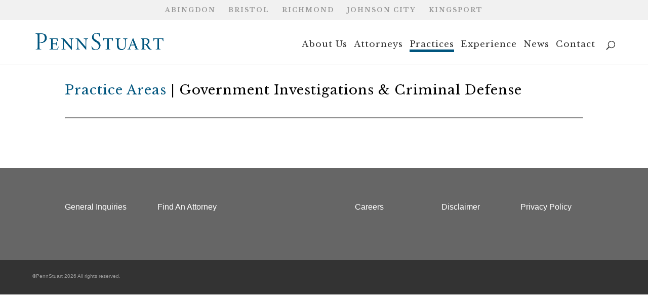

--- FILE ---
content_type: text/css
request_url: https://www.pennstuart.com/wp-content/themes/divi-child/css/styles.css?ver=1.6.0
body_size: 1723
content:
@charset "UTF-8";
/* Attorney Grid */
#attorney-list {
  width: 100%;
  margin: 0 auto;
  display: flex;
  flex-wrap: wrap;
  justify-content: space-between; }

.attorney-grid {
  width: calc(50% - 15px);
  height: 187px;
  margin-bottom: 30px;
  border: 1px solid #6d6d6d; }

.attorney-img {
  width: 156px;
  float: left;
  margin-right: 20px; }

.attorney-info h4 {
  margin-top: 15px;
  color: #9f0000;
  padding-bottom: 0;
  font-size: 26px;
  line-height: 30px; }

.attorney-info span {
  display: block;
  font-size: 16px;
  line-height: 22px; }

.attorney-info .single-attorney-cat {
  margin-bottom: 13px; }

@media (max-width: 1480px) {
  .attorney-grid {
    width: calc(50% - 15px); }
  .attorney-img {
    width: 154px;
    height: 185px;
    float: left;
    margin-right: 20px;
    overflow: hidden; }
  .attorney-img img {
    max-width: 100%;
    height: auto; }
  .attorney-info h4 {
    font-size: 18px; }
  .attorney-info span {
    display: block;
    font-size: 14px;
    line-height: 20px; } }

@media (max-width: 980px) {
  #attorney-list {
    margin: 50px auto 0; }
  .attorney-grid {
    width: 100%;
    margin-left: 0;
    margin-right: 0; }
  .attorney-img {
    margin-right: 15px; }
  .attorney-img img {
    max-width: 100%;
    height: auto; }
  .attorney-info h4 {
    font-size: 18px; }
  .attorney-info span {
    display: block;
    font-size: 14px;
    line-height: 20px; } }

/* ATTY STYLES */
/* Single Attorney */
body.single-attorney.et_right_sidebar #main-content .container:before {
  display: none; }

body.single-attorney #main-content .container {
  width: 90%;
  max-width: 1215px; }

body.single-attorney #main-content .single-attorney-container {
  width: 90%;
  max-width: 1215px;
  padding-top: 0px !important; }
  @media only screen and (min-width: 781px) {
    body.single-attorney #main-content .single-attorney-container {
      padding-top: 50px !important; } }
@media only screen and (min-width: 781px) {
  body.et_header_style_left #et-top-navigation nav > ul > li > a, body.et_header_style_split #et-top-navigation nav > ul > li > a, body.et_header_style_left .et-fixed-header #et-top-navigation nav > ul > li > a, body.et_header_style_split .et-fixed-header #et-top-navigation nav > ul > li > a {
    padding-bottom: 0;
    margin-bottom: 33px; } }
  @media only screen and (min-width: 781px) and (min-width: 781px) {
    body.et_header_style_left #et-top-navigation nav > ul > li > a:hover:after, body.et_header_style_split #et-top-navigation nav > ul > li > a:hover:after, body.et_header_style_left .et-fixed-header #et-top-navigation nav > ul > li > a:hover:after, body.et_header_style_split .et-fixed-header #et-top-navigation nav > ul > li > a:hover:after {
      content: '';
      position: absolute;
      width: 100%;
      background-color: #00557e;
      height: 5px;
      bottom: -8px;
      left: 0; } }
@media only screen and (min-width: 781px) {
  #top-menu li.current-menu-item > a:after {
    content: '';
    position: absolute;
    width: 100%;
    background-color: #00557e;
    height: 5px;
    bottom: -8px;
    left: 0; } }

.single-attorney-pic {
  width: 30%;
  display: inline-block;
  max-width: 365px; }

.single-attorney-pic img {
  margin-bottom: -5px; }

.single-attorney-data {
  width: 70%;
  float: right;
  padding: 0px 0px 0px 0; }
  @media only screen and (min-width: 781px) {
    .single-attorney-data {
      padding: 0px 0px 20px 0; } }
.attorney-info h4 {
  margin-top: 15px;
  color: #00557e;
  padding-bottom: 0;
  font-size: 26px;
  line-height: 30px; }

.single-attorney-data span h4 a {
  color: #00557e;
  padding-bottom: 25px;
  font-family: arial; }

@media only screen and (min-width: 781px) {
  .profile-info {
    padding-left: 40px; } }

.profile-info.title h3 {
  color: #666;
  font-weight: normal;
  padding-bottom: 25px;
  font-family: arial;
  margin-top: 40px; }

.profile-info .copy-wrap {
  font-size: 17px;
  display: flex;
  flex-wrap: wrap;
  justify-content: space-between; }
  .profile-info .copy-wrap .col {
    width: 100%;
    margin-bottom: 25px; }
    @media only screen and (min-width: 781px) {
      .profile-info .copy-wrap .col {
        width: calc(50% - 25px);
        margin-bottom: 0; } }
    .profile-info .copy-wrap .col a {
      color: #00557e;
      font-family: 'Arial',Helvetica,Arial,Lucida,sans-serif;
      font-size: 17px; }
    @media only screen and (min-width: 781px) {
      .profile-info .copy-wrap .col.phone {
        order: -1; } }
    @media only screen and (min-width: 781px) {
      .profile-info .copy-wrap .col .numbers {
        margin-top: 15px; } }
    .profile-info .copy-wrap .col .phone-number {
      display: block;
      margin-bottom: 5px; }

.attorney-container {
  margin-top: 40px !important;
  padding-top: 45px !important;
  border-top: 1px solid #c7c7c7;
  margin-bottom: 50px; }
  .attorney-container h3 {
    font-size: 27px;
    font-weight: normal;
    padding-bottom: 0;
    margin-bottom: 10px;
    font-family: "Arial", Helvetica, Arial, Lucida, sans-serif; }
  .attorney-container h4 {
    font-weight: 400; }
    .attorney-container h4 a {
      color: #00557e;
      padding-bottom: 25px; }
  .attorney-container span.city h4 {
    padding-bottom: 25px; }
  .attorney-container .columns {
    display: flex;
    flex-wrap: wrap;
    justify-content: space-between; }
    .attorney-container .columns .col {
      width: 100%; }
      .attorney-container .columns .col p, .attorney-container .columns .col a {
        font-size: 17px;
        line-height: 30px; }
      .attorney-container .columns .col p {
        margin-bottom: 30px;
        padding-bottom: 0; }
      @media only screen and (min-width: 781px) {
        .attorney-container .columns .col.left {
          width: 60%; } }
      @media only screen and (min-width: 781px) {
        .attorney-container .columns .col.right {
          width: 30%; } }
  .attorney-container .bio-wrap {
    margin-bottom: 50px;
    text-align: justify; }
    @media only screen and (min-width: 781px) {
      .attorney-container .bio-wrap {
        margin-bottom: 75px; } }
  .attorney-container .references .reference {
    margin-bottom: 40px; }
  .attorney-container .references p, .attorney-container .references a, .attorney-container .references li {
    font-size: 17px;
    line-height: 30px; }
  .attorney-container .references ul {
    list-style-type: initial;
    padding-left: 15px; }
    .attorney-container .references ul a {
      color: black;
      font-style: italic;
      text-decoration: underline;
      font-size: 17px; }

.single-attorney-container {
  padding-top: 25px; }
  @media only screen and (min-width: 781px) {
    .single-attorney-container {
      padding-top: 40px; } }
.profile-name {
  width: 100%; }

.profile-name h1 {
  font-weight: 400;
  font-size: 35px;
  color: #ffffff;
  background-color: #00557e;
  margin: 0;
  padding: 15px; }

.linkedin {
  display: block;
  margin-top: 25px; }

body.single-attorney .att-content {
  margin-top: 30px; }

@media (max-width: 1244px) {
  body.single-attorney .location-first, body.single-attorney .location-second {
    width: 100%; } }

.bottom-att ul {
  list-style-type: none !important;
  padding: 0 !important; }

.bottom-att ul li:first-child {
  margin-top: 0; }

.bottom-att ul li {
  margin-top: 30px; }

@media (max-width: 768px) {
  .bottom-att {
    width: 100%; }
  .single-attorney-pic {
    width: 100%;
    display: block;
    max-width: 100%;
    text-align: center; }
  .single-attorney-data {
    width: 100%;
    float: none; }
  body.single-attorney #att-left-column {
    float: none;
    width: 100%; }
  body.single-attorney #page-container #left-area {
    width: 100%;
    float: none; } }

/* Practice Area */
.et_right_sidebar #main-content.tag .container:before {
  display: none; }

#content-area .data-wrap li, #content-area .data-wrap p, #content-area .data-wrap a {
  font-size: 17px;
  line-height: 1.2; }

#content-area .data-wrap a {
  color: #00557e; }

#content-area .data-wrap ul {
  margin-bottom: 40px;
  list-style-type: initial;
  padding-left: 15px; }
  #content-area .data-wrap ul.no-style {
    list-style-type: none;
    padding-left: 0px; }
  #content-area .data-wrap ul li {
    margin-bottom: 8px;
    position: relative; }
    #content-area .data-wrap ul li.child:before {
      content: '•';
      font-size: 1.3rem;
      line-height: 0;
      top: 2px;
      position: relative;
      margin-right: 8px; }

body #et_search_icon:before {
  color: #333 !important; }


--- FILE ---
content_type: text/css
request_url: https://www.pennstuart.com/wp-content/themes/divi-child/style.css?ver=4.9.2
body_size: 4210
content:
/*
Theme Name:     Divi Child Theme
Theme URI: 		http://themesupport.net/
Description:    Child theme for the Divi theme 
Author:         ThemeSupport
Theme URI: 		http://themesupport.net/
Template:       Divi
Version:        1.1
*/

@import url("../Divi/style.css");


/* faucethead updates */

.custom-tax-header .custom-tax-title {
	float: left;
}

.custom-tax-header .et_pb_post_title {
	overflow: hidden;
}

.custom-tax-header hr {
	margin-bottom: 0 !important;
	padding-bottom: 0;
	height: 1px;
}

#content-area .pa-related-att li {
margin:0 0 6px 0;
}


#content-area li {
margin:0 0 10px 3px;
}

body {
	font-weight: 400;
}

.linkedin img.pdf-icon { border-radius:0; height:auto; }
.custom-tax-header .linkedin { padding-top:30px; }

/* Nexa Font */

@font-face {
    font-family: 'nexabold';
    src: url('fonts/nexa-bold-webfont.eot');
    src: url('fonts/nexa-bold-webfont.eot?#iefix') format('embedded-opentype'),
         url('fonts/nexa-bold-webfont.woff2') format('woff2'),
         url('fonts/nexa-bold-webfont.woff') format('woff'),
         url('fonts/nexa-bold-webfont.ttf') format('truetype'),
         url('fonts/nexa-bold-webfont.svg#nexabold') format('svg');
    font-weight: normal;
    font-style: normal;
}
@font-face {
    font-family: 'nexabold_italic';
    src: url('fonts/nexa-bolditalic-webfont.eot');
    src: url('fonts/nexa-bolditalic-webfont.eot?#iefix') format('embedded-opentype'),
         url('fonts/nexa-bolditalic-webfont.woff2') format('woff2'),
         url('fonts/nexa-bolditalic-webfont.woff') format('woff'),
         url('fonts/nexa-bolditalic-webfont.ttf') format('truetype'),
         url('fonts/nexa-bolditalic-webfont.svg#nexabold_italic') format('svg');
    font-weight: normal;
    font-style: normal;
}
@font-face {
    font-family: 'nexaregular';
    src: url('fonts/nexa-regular-webfont.eot');
    src: url('fonts/nexa-regular-webfont.eot?#iefix') format('embedded-opentype'),
         url('fonts/nexa-regular-webfont.woff2') format('woff2'),
         url('fonts/nexa-regular-webfont.woff') format('woff'),
         url('fonts/nexa-regular-webfont.ttf') format('truetype'),
         url('fonts/nexa-regular-webfont.svg#nexaregular') format('svg');
    font-weight: normal;
    font-style: normal;
}
@font-face {
    font-family: 'nexaregular_italic';
    src: url('fonts/nexa-regularitalic-webfont.eot');
    src: url('fonts/nexa-regularitalic-webfont.eot?#iefix') format('embedded-opentype'),
         url('fonts/nexa-regularitalic-webfont.woff2') format('woff2'),
         url('fonts/nexa-regularitalic-webfont.woff') format('woff'),
         url('fonts/nexa-regularitalic-webfont.ttf') format('truetype'),
         url('fonts/nexa-regularitalic-webfont.svg#nexaregular_italic') format('svg');
    font-weight: normal;
    font-style: normal;
}
@font-face {
    font-family: 'nexathin';
    src: url('fonts/nexa-thin-webfont.eot');
    src: url('fonts/nexa-thin-webfont.eot?#iefix') format('embedded-opentype'),
         url('fonts/nexa-thin-webfont.woff2') format('woff2'),
         url('fonts/nexa-thin-webfont.woff') format('woff'),
         url('fonts/nexa-thin-webfont.ttf') format('truetype'),
         url('fonts/nexa-thin-webfont.svg#nexathin') format('svg');
    font-weight: normal;
    font-style: normal;
}
@font-face {
    font-family: 'nexathin_italic';
    src: url('fonts/nexa-thinitalic-webfont.eot');
    src: url('fonts/nexa-thinitalic-webfont.eot?#iefix') format('embedded-opentype'),
         url('fonts/nexa-thinitalic-webfont.woff2') format('woff2'),
         url('fonts/nexa-thinitalic-webfont.woff') format('woff'),
         url('fonts/nexa-thinitalic-webfont.ttf') format('truetype'),
         url('fonts/nexa-thinitalic-webfont.svg#nexathin_italic') format('svg');
    font-weight: normal;
    font-style: normal;
}
@font-face {
    font-family: 'nexalight';
    src: url('fonts/nexa-light-webfont.eot');
    src: url('fonts/nexa-light-webfont.eot?#iefix') format('embedded-opentype'),
         url('fonts/nexa-light-webfont.woff2') format('woff2'),
         url('fonts/nexa-light-webfont.woff') format('woff'),
         url('fonts/nexa-light-webfont.ttf') format('truetype'),
         url('fonts/nexa-light-webfont.svg#nexalight') format('svg');
    font-weight: normal;
    font-style: normal;
}
@font-face {
    font-family: 'nexalight_italic';
    src: url('fonts/nexa-lightitalic-webfont.eot');
    src: url('fonts/nexa-lightitalic-webfont.eot?#iefix') format('embedded-opentype'),
         url('fonts/nexa-lightitalic-webfont.woff2') format('woff2'),
         url('fonts/nexa-lightitalic-webfont.woff') format('woff'),
         url('fonts/nexa-lightitalic-webfont.ttf') format('truetype'),
         url('fonts/nexa-lightitalic-webfont.svg#nexalight_italic') format('svg');
    font-weight: normal;
    font-style: normal;
}

/* General */

.et-pb-active-slide .et_pb_slide_description, .et_pb_slide:first-child .et_pb_slide_image img.active, .et-pb-active-slide .et_pb_slide_image { -webkit-animation-name:fadeIn !important; -moz-animation-name:fadeIn !important; -ms-animation-name:fadeIn !important; -o-animation-name:fadeIn !important; animation-name:fadeIn;  }

.et-pb-arrow-next.slick-arrow, .et-pb-arrow-prev.slick-arrow { opacity:1; }
.et-pb-arrow-next.slick-arrow { right:-75px; }
.et-pb-arrow-prev.slick-arrow { left:-75px; }
.et-pb-arrow-prev.slick-arrow:before, .et-pb-arrow-next.slick-arrow:before { color:#526370; }

.et_pb_divider_0:before{
	border-top-color: #666666;
}

.et_pb_text_0 {
	padding-top: 30px !important;
}

@media screen and (min-width: 981px){
	.custom-tax-intro{
		margin-bottom: 2.75%;
		padding-top: 2.75% !important;
	}
}

.et_pb_slide_description .et_pb_slide_title{
	font-size: 90px;
	float: left;
}

.et_pb_bg_layout_dark .et_pb_slide_content{
  float: right;
  padding: 80px 0;
}

@media (max-width: 479px){
  .et_pb_bg_layout_dark .et_pb_slide_content{
    float: none;
  }
}

@media (max-width: 767px){
  .et_pb_slide_description .et_pb_slide_title{
    float: none;
    font-size: 31px !important;
  }
}

/* Header */

.container.et_menu_container{
	width: 90%;
	max-width: 1215px;
}

#top-menu li{
	padding-right: 40px;
}

/* Top Header*/

#top-header{
	background-color: #666666;
}

#top-header .container{
	width: 90%;
	max-width: 1215px;
}

#et-secondary-menu{
	margin-right: 20px;
}

#et-secondary-menu ul.et-social-icons li a{
	margin-bottom: 10px;
	padding: 4px;
	color: #666666;
	background: #ffffff;
	font-size: 10px;
}

#top-header .et-social-icons li{
	margin-left: 0px;
}

#et-top-navigation {
	min-width: 80px;
}

#et_top_search{
	margin: 0px 7px 0 22px;
	float: left;
}

@media (min-width: 981px){
	#et_top_search{
		margin: 10px 10px 0 22px;
	}
}

@media (min-width: 1024px){
	#et_top_search{
		margin: 3px 0px 0 22px;
		float: right;
	}
}

#et_search_icon:before{
	color: #ffffff !important;
}

/* Main Menu */
.et_header_style_left #et-top-navigation nav > ul > li > a{
	text-transform: uppercase;
}

/* Horizontal Grey Bar*/

.horizontal-grey{
	background-color: #333333;
	text-align: center;
	color: #ffffff;
	padding: 30px;
	border-bottom: 3px solid #9f0000;
}

.horizontal-grey h2, .horizontal-grey h4{
	color: #ffffff;
}

.horizontal-grey hr{
	width: 565px;
}

/* Gradient Background*/

.gradient-section{
   background: -webkit-linear-gradient(#ffffff, #eef0f1);
   background: -moz-linear-gradient(#ffffff, #eef0f1);
   background: -o-linear-gradient(#ffffff, #eef0f1);
}

/* Explore Section*/

.explore-section{   
   padding: 35px 0 !important;
}

.explore-section h2{
	color: #666666;
}

a.explore-btn{
	padding: 15px 70px 15px 45px!important;
	width: 100%;
	border: none;
}

/* News Section */

.news-section .et_pb_slide_image img.active{
	padding: 10px;
}

/* Careers Section */

.careers-section .et_pb_button_module_wrapper{
	margin-bottom: 0px !important;
}

.careers-section .et_pb_row .et_pb_column:last-child{
	padding-top:55px;
}

/* Footer Menu */

#main-footer .container{
	width: 90%;
	max-width: 1215px;
}

#et-footer-nav li a{
	text-transform: uppercase;
}

.bottom-nav{
	padding: 15px 0 0;
}

/* Bottom Logo */

#bottom-logo{
	background-color: #ffffff;
	min-height: 150px;
}

#bottom-logo .container{
	text-align: right;
	width: 90%;
	max-width: 1215px;
}

#bottom-logo a img{
	padding: 125px 0 10px;
}


/* Footer Social Icons*/

.et-social-icon a{
	background: #cdcdcd;
	padding: 3px 5px 1px;
	border-radius: 5px;
	font-size: 14px;
}

.et-social-icons li{
	margin-left: 6px;
}

#footer-info{
	padding-top: 10px;
	font-size:1.5em;
	line-height: 1.4em;
}

/* Attonneys Archive Page*/

.et_pb_animation_left.et-animated{
	text-align: center;
}

.et_pb_fullwidth_image img{
	width: 95%;
}

/*#attorney-list{*/
	/*padding-top: 30px;*/
/*}*/

@media screen and (max-width: 1029px){

}

#attorney-list table{
	border: none;
	min-width: 1029px;
	width: 100%;
}

#attorney-list tr td{
	border: none;
	border-bottom: 2px solid #7f7f7f;
	padding: 25px 24px;
}

#attorney-list tr.att-view-all td{
	border-bottom: 6px double #7f7f7f;
	color: #78d9fa;
}

#attorney-list .col-name td{
	text-transform: uppercase;
	border-bottom: 7px double #7f7f7f;
}

#attorney-list .col-name td h4{
	color: #6b6b6b;
	font-weight: 400;
}

#attorney-list .att-last{
	text-align: right;
	min-width: 162px;
}

#attorney-list .single-attorney-name h4{
	padding-bottom: 0px;
}

#attorney-list .single-attorney-bio a{
	color: #ffffff;
	background-color: #223546;
	padding: 5px 35px 5px 80px;
	font-weight: 300;
}

@media (max-width: 1247px){
	#attorney-list .single-attorney-bio a{
		padding: 5px 35px 5px 30px;
	}
}


#attorney-list .single-attorney-bio a:after, .et_pb_search input.et_pb_searchsubmit:after{
	content: "\35";
	opacity: 1;
	visibility: visible;
	border: 2px solid #fff;
	font-size: 15px;
	border-radius: 50%;
	margin-top: 8px;
	margin-left: 5px;
}

#pagination{
	float: left;
}

#view-all-att{
	float: right;
}

.et_pb_search input.et_pb_searchsubmit{
	background-color: #223546;
	color: #ffffff;
}


#main-content.tag .container:first-child{
	padding-top: 0;
	z-index:500;
}

.custom-tax-title{
	padding-top: 30px;
}

.custom-tax-title h1{
	font-weight: 400;
	color: #666666;
}

.custom-tax-title h1 a{
	color: #9f0000;
}

.custom-tax-intro p{
	font-weight: 500;
}

.custom-tax-content{
	margin-top: 30px;
}

.related-att, .related-cs{
	padding-bottom: 30px;
}

@media (min-width: 981px){
	.et_right_sidebar #sidebar.custom-tax-content{
		padding-left: 0px;
	}
}

.related-cs ul li{
	padding-bottom: 10px;
}

/* Languages */

#lang_sel_list{
	display: inline-block;
	padding-top: 15px;
}

#lang_sel{
	height: 17px !important;
}

#lang_sel li{
	width: 75px;
}

/* Sidebar */


	.pa-content,.pa-related-cs, .pa-related-news, .pa-related-att{
		padding-top: 30px;
	}

	.pa-related-cs li{
		/*padding-top: 25px;*/
	}

.related-news ul{
	list-style: none;
	padding-left: 0;
}

.related-news ul li{
	margin-top: 10px;
}

/* Header Menu */

#lang{
	right: 45px;
	position: relative;
	margin-left: 5px;
}

#menu-languages{
	padding: 1px 0px;
}

.header-menu{
	width: 45px;
	display: inline-block;
	position: absolute;
	right: 55px;
}

.header-menu ul.sub-menu li.current-menu-item{
	display: inline-block;
	opacity: 1;
	-webkit-transition: none;
	transition: none;
}

.header-menu ul.sub-menu li {
	position: relative;
	opacity: 0;
	display: none;
	-webkit-transition: 0.5s cubic-bezier(0.77, 0, 0.175, 1);
	transition: 0.5s cubic-bezier(0.77, 0, 0.175, 1);
	background: #666666;
	padding-bottom: 5px;
	min-width: 40px;
	text-align: center;
}

#et-secondary-menu .et-social-icons{
	margin-right: 50px;
}

#main-content .container:before{
	background-color: transparent;
}

.news, .opportunity{
	padding: 2% 0;
}

/* Faucethead Custom */
.et_pb_bg_layout_dark .et_pb_slide_content { padding:0; width:100%; }
.et_pb_slide_image { text-align:center; }
.et_pb_slide_image img { width:auto; }
.et_pb_slider .et_pb_slide { text-align:left; }
.et_pb_slide .et_pb_slide_content .post-meta { padding-bottom:0 !important; padding-top:0; }
.et_pb_slide_description .et_pb_slide_title { line-height:1em !important; }
.et_pb_post_slider.et_pb_bg_layout_dark .post-meta, .et_pb_post_slider.et_pb_bg_layout_dark .post-meta a {
	color: transparent !important;
	text-shadow: none;
	line-height: 12px;
}
	.et_pb_post_slider.et_pb_bg_layout_dark .post-meta span.published { color:#fff !important; display:block; }

.news-list .et_pb_row { width:100%; border-bottom:1px solid #666; margin-bottom:31px; padding-bottom:60px; }
.news-list .et_pb_row:last-of-type { margin-bottom:5px; }
.news-list .et_pb_post h2 { margin-top:0; }

.news-list .wp-pagenavi {     
	margin-bottom: 0;
    padding-top: 0;
    border-top: 0;
    text-align: left;
	color:#666;
}
	.news-list .wp-pagenavi span.current {
		color:#666 !important;
	}
	.news-list .wp-pagenavi a, .news-list .wp-pagenavi a.nextpostslink, .news-list .wp-pagenavi a.nextpostslink { color:#9f0000 !important; }
	.news-list .wp-pagenavi a:hover { text-decoration:underline; }
.widget_search input#searchsubmit { color:transparent; background:transparent url(images/YB_Go_bttn.png) no-repeat top left; border:0; border-radius:0; -moz-border-radius:0; width:58px; height:33px; }
.widget_search #searchform input#s { height:33px !important; }

.testimonial article { padding:0 !important; width:100% !important; }

#portfolio-slider { margin-bottom:2.75%; }
#portfolio-slider .slick-slide { margin-right:30px; }
	#portfolio-slider article a { color:#666; }
.pc-related-att .contact:first-of-type { margin-bottom:25px; }
.pc-related-att ul, .pa-related-att ul { list-style:none; margin-left:0; padding-left:0; }


		
#attorney-list span.sep { display:none; }

/* Case Study Listing */
#main-content.archive .container { padding-top:29px; }
	.page_title .title_wrapper { margin-bottom:2.75%; }
	
.type-project span.et_project_categories { display:block; }
.type-project .et_project_meta {  display:none; }
.type-project .nav-single { margin: 23px 0 14px; padding: 15px 0 0; border-top: 1px solid #e2e2e2; }



@media (max-width: 1280px) {
	
	#top-menu li { padding-right:9px; }
	
}
@media (max-width:1024px) {
	#top-menu {
		display: none;
	}
	/* Mobile Menu */
	#et_mobile_nav_menu {
		display: block;
	}
}


@media (min-width: 981px){
	.et_pb_portfolio_grid .et_pb_portfolio_item h2{
		min-height: 2.5em;
	}
	#main-header { top:36px !important; }
	.admin-bar #main-header { top:68px !important; }
}

@media (max-width:980px) {
	#main-header { top:0 !important; }
	.admin-bar #main-header { top:46px !important; }
	#main-content.archive .container { padding-top:59px; }
}

@media (max-width:768px) {
	.location-first, .location-second { padding-bottom:20px; }
}



@media (max-width:580px) {
	.attorney-grid { height:auto; border:0; }
	.attorney-img { width:auto; float:none; }
		.attorney-img img { max-width:100%; height:auto; }
	.attorney-info { width:auto; float:none; }
	#attorney-list span.sep { display:inline; }
	span.single-attorney-cat { display:inline; }
	span.single-attorney-location { display:inline; }
	#attorney-list h4 { margin-top:5px; }
	#search-att { float:none !important; width:100%; padding-bottom:30px; border:1px solid #e6e6e6; border-left:0; border-right:0; }
}

.et_pb_slide_title {word-break: keep-all;}

.breakspan 
{
    display: block;
}

.mobile_menu_bar:before { color:#666 !important; }

.et-social-twitter a.icon:before {
	content: "\e09d";
}

li.sidebar-projects{
	list-style: none;
	padding-top: 15px;
}

ul.sidebar-projects-wrapper li:first-child{
	padding-top: 0px;
}



/* BREAKTHROUGH */

.breakthrough1 {
	font-size: 3em;
	line-height: 1em;
}

.breakthrough2 {
	font-size: 5em;
	line-height: 1em;
}

.breakthrough3 {
	font-size: 1.5em;
	line-height: 1.25em;
}


@media (min-width: 988px){

.breakthrough1 {
	font-size: 4em;
	line-height: 1.5em;
}

.breakthrough2 {
	font-size: 6em;
	line-height: 1em;

}

.breakthrough3 {
	font-size: 1.75em;
	line-height: 1.25em;
}
}



@media (max-width:680px) {

.breakthrough1 {
	font-size: 2.5em;
	line-height: 1.5em;
}

.breakthrough2 {
	font-size: 3.7em;
	line-height: 1em;
}

.breakthrough3 {
	font-size: 1.46em;
	line-height: 1.2em;

}
}



@media (max-width:400px) {

.breakthrough1 {
	font-size: 2.5em;
	line-height: 1.5em;
}

.breakthrough2 {
	font-size: 2.7em;
	line-height: 1em;
}

.breakthrough3 {
	font-size: 1.20em;
	line-height: 1.2em;

}
}

.case-studies li {
	margin-bottom: 25px !important;
}
.case-studies li:last-child, .related-news li:last-child {
	margin-bottom: 0 !important;
}
.case-studies li h4 {
	padding-bottom: 0 !important;
}

.mb-1 {
	margin-bottom: 10px;
}

.related-news li {
	margin-bottom: 30px !important;
}

.widget_recent_entries li {
	margin-bottom: 25px !important;
}
.widget_recent_entries li a {
	font-weight: bold;
}

.text-left-important h4 {
	text-align: left !important;
}

.text-left-important .et_pb_post {
	margin-bottom: 25px !important;
}

.text-left-important p {
	color: #9f0000 !important;
}


.et_non_fixed_nav.et_transparent_nav.et_show_nav.et_secondary_nav_enabled #page-container,
.et_fixed_nav.et_show_nav.et_secondary_nav_enabled #page-container {
	padding-top: 111px !important;
	margin-top: 0 !important;
}

@media (min-width: 981px){

	.no-bl {
		border-left: 0 !important;
	}

	.br-light:after {
		content: '';
		position: absolute;
		top: 0;
		right: -40px;
		width: 1px;
		height: 100%;
		background-color: rgba(0,0,0,.1);
	}
}

@media (min-width: 1100px){


	.br-light:after {

		right: -45px;
	}
}

.sticky-right .et_pb_column_2 {
	position: sticky;
	top: 150px;
}

.single-attorney-profile {

	display: block;
}

/*.et_pb_widget_area_right {
    padding-left: 30px;
    border-left: 1px solid rgba(0,0,0,.1);
}*/

--- FILE ---
content_type: text/css
request_url: https://www.pennstuart.com/wp-content/et-cache/global/et-divi-customizer-global-176783229289.min.css
body_size: 1845
content:
#et-secondary-menu{float:none;text-align:center;font-weight:600;margin:5px 0}#mobile_menu li:not([id]){display:none!important}.et_header_style_split .et-fixed-header #et-top-navigation nav>ul>li a{padding-bottom:0;margin-bottom:33px;padding-right:6px}.et_header_style_left #et-top-navigation nav>ul>li>a{text-transform:none;font-weight:normal}ul.et_pb_tabs_controls{background-color:#ffffff}ul.et_pb_tabs_controls:after{border-top:none}.entry-content table:not(.variations),body.et-pb-preview #main-content .container table{border:none;margin:15px 0;text-align:left;width:100%}#left-area ul{margin-bottom:0px;padding-bottom:0px}#page-container #search-att{padding-top:0!important}#content-area .data-wrap ul li ul{margin:8px 0;list-style-type:initial;padding-left:15px}.pc-related-att .contact img{}.pc-related-att .contact:nth-child(3) img{}h1 a,h2 a,h3 a,h4 a,h5 a,h6 a{color:#00557e!important}@media only screen and (min-width:781px){.profile-name h1{padding-left:40px;padding-top:30px;padding-bottom:30px}}.page-links{border-top:1px #efefef solid;padding-top:16px;margin-top:30px;text-align:center}.post-page-numbers{padding:0 8px;border:1px solid #efefef}.news-list .wp-pagenavi a,.news-list .wp-pagenavi a.nextpostslink,.news-list .wp-pagenavi a.nextpostslink{color:#00557e!important}.profile-name{width:100%;font-family:"libre baskerville"}#bottom-logo{display:none}.text-left-important p{color:#00557e!important}.custom-tax-title h1 a{color:#00557e}.columns ul li ul li{list-style:circle;margin:0px;padding:0px}.columns ul li ul{margin:0px;padding:0px}#content-area .data-wrap li,#content-area .data-wrap p,#content-area .data-wrap a{font-size:inherit;line-height:1.4}.et_pb_code_inner .content-area .data-wrap ul li ul{margin-bottom:12px;margin-top:10px;list-style-type:initial;padding-left:15px}.et_pb_code_inner .testimonial h3{font-size:20px;display:none}.et_pb_code_inner .testimonial h4{font-family:arial}#main-footer h1{letter-spacing:0}.ds-tab-navigation .et_pb_all_tabs{padding:0;background:#ffffff!important;border-top:0}.ds-tab-navigation .et_pb_tab,.ds-tab-navigation .et_pb_tabs_controls a,.ds-tab-navigation .et_pb_tabs_controls .et_pb_tab_active a{padding:0}.ds-tab-navigation.et_pb_tabs{border:none!important}.ds-tab-navigation .et_pb_tabs_controls ul{border-bottom:none}.ds-tab-navigation ul.et_pb_tabs_controls{border:none;position:absolute;width:100%;background:transparent;z-index:20}.ds-tab-navigation .et_pb_tabs_controls li{height:80px;text-align:center;padding:10px 10px!important;border:none;display:flex;flex-direction:column;justify-content:center;-webkit-transition:background 0.3s,color 0.3s;transition:background 0.3s,color 0.3s}.ds-tab-navigation .et_pb_tabs_controls li:first-child:nth-last-child(6),.ds-tab-navigation .et_pb_tabs_controls li:first-child:nth-last-child(6)~li{width:16.666%}.ds-tab-navigation .et_pb_tabs_controls li.et_pb_tab_active{position:relative;bottom:0!important;height:80px;margin-top:0}.ds-tab-navigation .et_pb_tabs_controls li:before{content:'';position:absolute;bottom:0;left:0;width:100%;height:1px;background:#00557e;-webkit-transform:scale3d(0,5,1);transform:scale3d(0,5,1);-webkit-transform-origin:0% 50%;transform-origin:0% 50%;-webkit-transition:-webkit-transform 0.3s;transition:transform 0.5s;-webkit-transition-timing-function:cubic-bezier(1,0.68,0.16,0.9);transition-timing-function:cubic-bezier(1,0.68,0.16,0.9)}.ds-tab-navigation .et_pb_tabs_controls li.et_pb_tab_active:before{-webkit-transform:scale3d(1,1,1);transform:scale3d(1,1,1)}.ds-tab-navigation div.ds-tabs-text{position:absolute;bottom:0;width:100%;padding:10px;color:#ffffff;background:rgba(0,0,0,.7);display:flex;flex-direction:column;justify-content:center;text-align:center}.ds-tab-navigation div.ds-tabs-text a,.ds-tab-navigation div.ds-tabs-text h2{color:#fff;text-transform:uppercase}.ds-tab-navigation div.ds-tabs-text a{padding:10px 20px}.ds-tab-navigation div.ds-tabs-text a:before{content:'';position:absolute;bottom:0;left:40%;width:20%;height:2px;background:#fff;-webkit-transform:scale3d(0,5,1);transform:scale3d(0,5,1);-webkit-transform-origin:0% 50%;transform-origin:0% 50%;-webkit-transition:-webkit-transform 0.3s;transition:transform 0.5s;-webkit-transition-timing-function:cubic-bezier(1,0.68,0.16,0.9);transition-timing-function:cubic-bezier(1,0.68,0.16,0.9)}.ds-tab-navigation div.ds-tabs-text a:hover:before{-webkit-transform:scale3d(1,1,1);transform:scale3d(1,1,1)}@media only screen and (max-width:1280px){.ds-tab-navigation .et_pb_tabs_controls li:first-child:nth-last-child(5),.ds-tab-navigation .et_pb_tabs_controls li:first-child:nth-last-child(5)~li{width:20%}.ds-tab-navigation .et_pb_tabs_controls li,.ds-tab-navigation .et_pb_tabs_controls li.et_pb_tab_active{height:40px}}@media only screen and (max-width:1023px){.ds-tab-navigation ul.et_pb_tabs_controls{height:100%}.ds-tab-navigation div.ds-tabs-text h2{font-size:80%}.ds-tab-navigation div.ds-tabs-text a{font-size:70%}.ds-tab-navigation div.ds-tabs-text p{line-height:1em!important}}@media only screen and (max-width:766px){.ds-tab-navigation .et_pb_tabs_controls li,.ds-tab-navigation .et_pb_tabs_controls li.et_pb_tab_active{height:20%}.ds-tab-navigation p.ds-tabs-body{font-size:70%}.ds-tab-navigation .et_pb_tabs_controls li a{font-size:70%}.ds-tab-navigation div.ds-tabs-text{right:0;width:75%;padding:10px}}@media only screen and (max-width:500px){.ds-tab-navigation p.ds-tabs-body{display:none}.ds-tab-navigation .et_pb_tabs_controls li a{font-size:50%!important}}.ds-tab-navigation et_pb_tab_0{margin-left:0!important;padding-left:0!important;text-align:left}.pa-related-news li h4{font-family:arial;font-weight:bold}.pa-related-news li a{color:#00557e!important}.attorney-container li h4{font-family:arial;font-weight:bold}.attorney-container li a{color:#00557e!important}.et_header_style_centered .mobile_nav .select_page,.et_header_style_split .mobile_nav .select_page,.et_nav_text_color_light #top-menu>li>a,.et_nav_text_color_dark #top-menu>li>a,#top-menu a,.et_mobile_menu li a,.et_nav_text_color_light .et_mobile_menu li a,.et_nav_text_color_dark .et_mobile_menu li a,#et_search_icon:before,.et_search_form_container input,span.et_close_search_field:after,#et-top-navigation .et-cart-info{color:#333!important}div.wpcf7-validation-errors,div.wpcf7-acceptance-missing{border:2px solid #ff3c00;background-color:#ff3c00;color:#ffffff;font-weight:bold;text-align:center}span.wpcf7-not-valid-tip{color:#ff3c00;font-size:1em;font-weight:normal;display:block;font-weight:bold}div.wpcf7-mail-sent-ok{border:3px solid #398f14;font-weight:bold;text-align:center}div.wpcf7-response-output{margin:2em 0.5em 1em;padding:0.2em 1em;border:2px solid #ffffff}.wpcf7-form .wpcf7-submit{background-color:#00557e;display:inline-block;float:right;color:white;font-family:'Libre Baskerville',Georgia,"Times New Roman",serif!important;text-transform:uppercase!important;text-transform:uppercase;font-size:1.25em;line-height:1;padding:10px;position:relative;transition:all 0.3s ease;cursor:pointer}.wpcf7-form input.text,input.title,input[type=text],select,textarea{margin:0;width:100%;padding:10px}.wpcf7-form input.text,input.title,input[type=email],select,textarea,your-email{margin:0;width:100%;padding:10px}.wpcf7 form.invalid .wpcf7-response-output,.wpcf7 form.unaccepted .wpcf7-response-output{border-color:#ff3c00}.wpcf7-not-valid-tip{color:#ff3c00;font-size:1em;font-weight:normal;display:block;font-weight:bold}.wpcf7-form input.text,input.title,input[type=text],select,textarea{margin:0;width:100%;padding:10px;font-size:1em!important;color:#00557e}.wpcf7-form input.text,input.title,input[type=email],select,textarea{margin:0;width:100%;padding:10px;font-size:1em!important;color:#00557e}